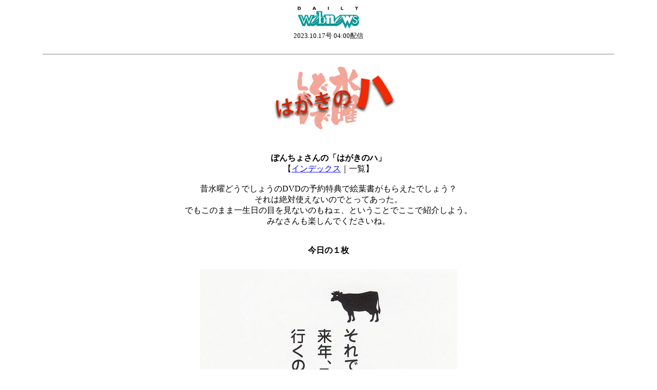

--- FILE ---
content_type: text/html
request_url: http://webnews.co.jp/hagaki/0872/hagaki.html
body_size: 2344
content:
<html lang="ja">	<head>		<meta http-equiv="content-type" content="text/html;charset=x-sjis">		<title>webnews/ぽんちょさんの「はがきのハ」</title>		<meta name="generator" content="Adobe GoLive 4">		<meta name="keywords" content="次のカード">	</head>	<body bgcolor="white" text="black" link="blue" alink="red" vlink="#ff00ff">		<center>			<img src="../../logo_120_0518.gif" vspace="5"><br>			<font size="2">2023.10.17号 04:00配信</font><br>			<br>			<hr noshade size="1" width="88%">							<img src="../ttl_1.gif" width="286" height="150" vspace="8"><br>			<br>			<b>ぽんちょさんの「はがきのハ」<br>			</b>【<a href="../hagaki_index.html">インデックス</a>｜一覧】<b><br>				<br>			</b>						昔水曜どうでしょうのDVDの予約特典で絵葉書がもらえたでしょう？<br>									それは絶対使えないのでとってあった。<br>						でもこのまま一生日の目を見ないのもねェ、ということでここで紹介しよう。<br>						みなさんも楽しんでくださいね。<br>			<b><br>				<br>											今日の１枚<br>				<br>			</b>			<table border="0" cellpadding="0" cellspacing="8">				<tr>					<td width="400" align="center" valign="top"><img src="1.jpg" border="0"></td>				</tr>				<tr>					<td width="400">それで結局スペインには？<br>						<br>						まぁこの本が出るころにはどうなのかなぁって思ったけどさ、コロナも出たし、海外の情勢はどこもよくない。洋さんはすでに大スターだし、ミスターもうれしーも還暦をとっくに超えている。もう無理だと思いますね。ロビンソンに会いに行くのだって台風のせいで行けなかったし。あれいけないでよかったよ、帰れなくなったらアウトだよねぇ。もうスペインなんていけません。まして牛追い祭りなんてね。家建てますのウマの冬場の運動に付き合うくらいだよなぁ。あ</td>				</tr>			</table>			<font color="#993333"><b><br>				</b></font><br>			<br>			<font size="2">【<a href="../hagaki_index.html">インデックス</a>｜<a href="../hagaki_list_0001.html">一覧</a>｜<a href="../0871/hagaki.html">前の一枚</a>｜<a href="../0873/hagaki.html">次の一枚</a>】<br>				<br>			</font><br>			<hr width="88%">			<br>			<img src="../../logo_120_0518.gif"><br>			<a href="../../index.html"><font size="2">Home</font></a><font size="2"><br>				(C) 2023webnews<br>																			ご意見・ご感想・お問い合わせは <a href="mailto:webnews@themis.ocn.ne.jp">webnews@themis.ocn.ne.jp</a> まで。</font><br>		</center>	</body></html>